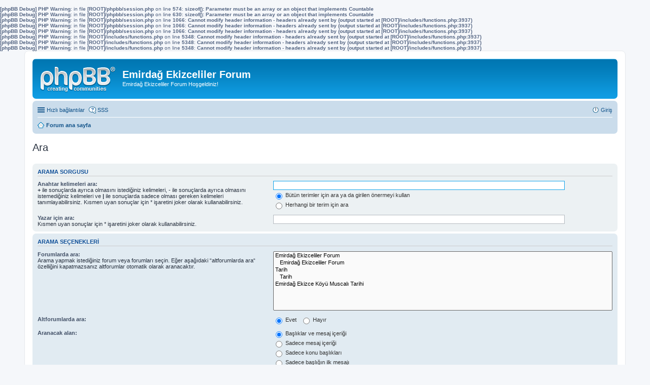

--- FILE ---
content_type: text/html; charset=UTF-8
request_url: http://www.ekizceliler.com/forum/search.php?sid=161938e6a76f3677b0791d4b9d4e0faa
body_size: 3786
content:
<b>[phpBB Debug] PHP Warning</b>: in file <b>[ROOT]/phpbb/session.php</b> on line <b>574</b>: <b>sizeof(): Parameter must be an array or an object that implements Countable</b><br />
<b>[phpBB Debug] PHP Warning</b>: in file <b>[ROOT]/phpbb/session.php</b> on line <b>630</b>: <b>sizeof(): Parameter must be an array or an object that implements Countable</b><br />
<b>[phpBB Debug] PHP Warning</b>: in file <b>[ROOT]/phpbb/session.php</b> on line <b>1066</b>: <b>Cannot modify header information - headers already sent by (output started at [ROOT]/includes/functions.php:3937)</b><br />
<b>[phpBB Debug] PHP Warning</b>: in file <b>[ROOT]/phpbb/session.php</b> on line <b>1066</b>: <b>Cannot modify header information - headers already sent by (output started at [ROOT]/includes/functions.php:3937)</b><br />
<b>[phpBB Debug] PHP Warning</b>: in file <b>[ROOT]/phpbb/session.php</b> on line <b>1066</b>: <b>Cannot modify header information - headers already sent by (output started at [ROOT]/includes/functions.php:3937)</b><br />
<b>[phpBB Debug] PHP Warning</b>: in file <b>[ROOT]/includes/functions.php</b> on line <b>5348</b>: <b>Cannot modify header information - headers already sent by (output started at [ROOT]/includes/functions.php:3937)</b><br />
<b>[phpBB Debug] PHP Warning</b>: in file <b>[ROOT]/includes/functions.php</b> on line <b>5348</b>: <b>Cannot modify header information - headers already sent by (output started at [ROOT]/includes/functions.php:3937)</b><br />
<b>[phpBB Debug] PHP Warning</b>: in file <b>[ROOT]/includes/functions.php</b> on line <b>5348</b>: <b>Cannot modify header information - headers already sent by (output started at [ROOT]/includes/functions.php:3937)</b><br />
<!DOCTYPE html>
<html dir="ltr" lang="tr">
<head>
<meta charset="utf-8" />
<meta http-equiv="X-UA-Compatible" content="IE=edge">
<meta name="viewport" content="width=device-width, initial-scale=1" />

<title>Emirdağ Ekizceliler Forum - Ara</title>

	<link rel="alternate" type="application/atom+xml" title="Besleme - Emirdağ Ekizceliler Forum" href="http://www.ekizceliler.com/forum/feed.php">			<link rel="alternate" type="application/atom+xml" title="Besleme - Yeni Başlıklar" href="http://www.ekizceliler.com/forum/feed.php?mode=topics">				

<!--
	phpBB style name: prosilver
	Based on style:   prosilver (this is the default phpBB3 style)
	Original author:  Tom Beddard ( http://www.subBlue.com/ )
	Modified by:
-->

<link href="./styles/prosilver/theme/stylesheet.css?assets_version=5" rel="stylesheet">
<link href="./styles/prosilver/theme/tr/stylesheet.css?assets_version=5" rel="stylesheet">
<link href="./styles/prosilver/theme/responsive.css?assets_version=5" rel="stylesheet" media="all and (max-width: 700px)">



<!--[if lte IE 9]>
	<link href="./styles/prosilver/theme/tweaks.css?assets_version=5" rel="stylesheet">
<![endif]-->





</head>
<body id="phpbb" class="nojs notouch section-search ltr ">


<div id="wrap">
	<a id="top" class="anchor" accesskey="t"></a>
	<div id="page-header">
		<div class="headerbar" role="banner">
					<div class="inner">

			<div id="site-description">
				<a id="logo" class="logo" href="./index.php?sid=0603469b322a944c6175f532d94413d0" title="Forum ana sayfa"><span class="imageset site_logo"></span></a>
				<h1>Emirdağ Ekizceliler Forum</h1>
				<p>Emirdağ Ekizceliler Forum Hoşgeldiniz!</p>
				<p class="skiplink"><a href="#start_here">İçeriğe geç</a></p>
			</div>

									
			</div>
					</div>
				<div class="navbar" role="navigation">
	<div class="inner">

	<ul id="nav-main" class="linklist bulletin" role="menubar">

		<li id="quick-links" class="small-icon responsive-menu dropdown-container" data-skip-responsive="true">
			<a href="#" class="responsive-menu-link dropdown-trigger">Hızlı bağlantılar</a>
			<div class="dropdown hidden">
				<div class="pointer"><div class="pointer-inner"></div></div>
				<ul class="dropdown-contents" role="menu">
					
											<li class="separator"></li>
																								<li class="small-icon icon-search-unanswered"><a href="./search.php?search_id=unanswered&amp;sid=0603469b322a944c6175f532d94413d0" role="menuitem">Cevaplanmamış mesajlar</a></li>
						<li class="small-icon icon-search-active"><a href="./search.php?search_id=active_topics&amp;sid=0603469b322a944c6175f532d94413d0" role="menuitem">Aktif başlıklar</a></li>
						<li class="separator"></li>
						<li class="small-icon icon-search"><a href="./search.php?sid=0603469b322a944c6175f532d94413d0" role="menuitem">Ara</a></li>
					
											<li class="separator"></li>
												<li class="small-icon icon-team"><a href="./memberlist.php?mode=team&amp;sid=0603469b322a944c6175f532d94413d0" role="menuitem">Takım</a></li>										<li class="separator"></li>

									</ul>
			</div>
		</li>

				<li class="small-icon icon-faq" data-skip-responsive="true"><a href="./faq.php?sid=0603469b322a944c6175f532d94413d0" rel="help" title="Sıkça Sorulan Sorular" role="menuitem">SSS</a></li>
						
			<li class="small-icon icon-logout rightside"  data-skip-responsive="true"><a href="./ucp.php?mode=login&amp;sid=0603469b322a944c6175f532d94413d0" title="Giriş" accesskey="x" role="menuitem">Giriş</a></li>
						</ul>

	<ul id="nav-breadcrumbs" class="linklist navlinks" role="menubar">
						<li class="small-icon icon-home breadcrumbs">
									<span class="crumb" itemtype="http://data-vocabulary.org/Breadcrumb" itemscope=""><a href="./index.php?sid=0603469b322a944c6175f532d94413d0" accesskey="h" data-navbar-reference="index" itemprop="url"><span itemprop="title">Forum ana sayfa</span></a></span>
								</li>
		
			</ul>

	</div>
</div>
	</div>

	
	<a id="start_here" class="anchor"></a>
	<div id="page-body" role="main">
		
		
<h2 class="solo">Ara</h2>

<form method="get" action="./search.php" data-focus="keywords">

<div class="panel">
	<div class="inner">
	<h3>Arama sorgusu</h3>

		<fieldset>
		<dl>
		<dt><label for="keywords">Anahtar kelimeleri ara:</label><br /><span><strong>+</strong> ile sonuçlarda ayrıca olmasını istediğiniz kelimeleri, <strong>-</strong> ile sonuçlarda ayrıca olmasını istemediğiniz kelimeleri ve <strong>|</strong> ile sonuçlarda sadece olması gereken kelimeleri tanımlayabilirsiniz. Kısmen uyan sonuçlar için * işaretini joker olarak kullanabilirsiniz.</span></dt>
		<dd><input type="search" class="inputbox" name="keywords" id="keywords" size="40" title="Anahtar kelimeleri ara" /></dd>
		<dd><label for="terms1"><input type="radio" name="terms" id="terms1" value="all" checked="checked" /> Bütün terimler için ara ya da girilen önermeyi kullan</label></dd>
		<dd><label for="terms2"><input type="radio" name="terms" id="terms2" value="any" /> Herhangi bir terim için ara</label></dd>
	</dl>
	<dl>
		<dt><label for="author">Yazar için ara:</label><br /><span>Kısmen uyan sonuçlar için * işaretini joker olarak kullanabilirsiniz.</span></dt>
		<dd><input type="search" class="inputbox" name="author" id="author" size="40" title="Yazar için ara" /></dd>
	</dl>
		</fieldset>
	
	</div>
</div>

<div class="panel bg2">
	<div class="inner">

	<h3>Arama seçenekleri</h3>

		<fieldset>
		<dl>
		<dt><label for="search_forum">Forumlarda ara:</label><br /><span>Arama yapmak istediğiniz forum veya forumları seçin. Eğer aşağıdaki “altforumlarda ara“ özelliğini kapatmazsanız altforumlar otomatik olarak aranacaktır.</span></dt>
		<dd><select name="fid[]" id="search_forum" multiple="multiple" size="8" title="Forumlarda ara"><option value="1">Emirdağ Ekizceliler Forum</option><option value="2">&nbsp; &nbsp;Emirdağ Ekizceliler Forum</option><option value="21">Tarih</option><option value="22">&nbsp; &nbsp;Tarih</option><option value="20">Emirdağ Ekizce Köyü Muscalı Tarihi</option></select></dd>
	</dl>
	<dl>
		<dt><label for="search_child1">Altforumlarda ara:</label></dt>
		<dd>
			<label for="search_child1"><input type="radio" name="sc" id="search_child1" value="1" checked="checked" /> Evet</label>
			<label for="search_child2"><input type="radio" name="sc" id="search_child2" value="0" /> Hayır</label>
		</dd>
	</dl>
	<dl>
		<dt><label for="sf1">Aranacak alan:</label></dt>
		<dd><label for="sf1"><input type="radio" name="sf" id="sf1" value="all" checked="checked" /> Başlıklar ve mesaj içeriği</label></dd>
		<dd><label for="sf2"><input type="radio" name="sf" id="sf2" value="msgonly" /> Sadece mesaj içeriği</label></dd>
		<dd><label for="sf3"><input type="radio" name="sf" id="sf3" value="titleonly" /> Sadece konu başlıkları</label></dd>
		<dd><label for="sf4"><input type="radio" name="sf" id="sf4" value="firstpost" /> Sadece başlığın ilk mesajı</label></dd>
	</dl>
	
	<hr class="dashed" />

		<dl>
		<dt><label for="show_results1">Görüntülenecek sonuçlar:</label></dt>
		<dd>
			<label for="show_results1"><input type="radio" name="sr" id="show_results1" value="posts" checked="checked" /> Mesajlar</label>
			<label for="show_results2"><input type="radio" name="sr" id="show_results2" value="topics" /> Başlıklar</label>
		</dd>
	</dl>
	<dl>
		<dt><label for="sd">Sonuçları sırala:</label></dt>
		<dd><select name="sk" id="sk"><option value="a">Yazar</option><option value="t" selected="selected">Mesaj zamanı</option><option value="f">Forum</option><option value="i">Başlık konusu</option><option value="s">Mesaj başlığı</option></select>&nbsp;
			<label for="sa"><input type="radio" name="sd" id="sa" value="a" /> Artan</label>
			<label for="sd"><input type="radio" name="sd" id="sd" value="d" checked="checked" /> Azalan</label>
		</dd>
	</dl>
	<dl>
		<dt><label>Sonuçlar için gün limiti:</label></dt>
		<dd><select name="st" id="st"><option value="0" selected="selected">Tüm sonuçlar</option><option value="1">1 Gün</option><option value="7">7 Gün</option><option value="14">2 Hafta</option><option value="30">1 Ay</option><option value="90">3 Ay</option><option value="180">6 Ay</option><option value="365">1 Yıl</option></select></dd>
	</dl>
	<dl>
		<dt><label>Mesajın ilk:</label></dt>
		<dd><select name="ch" title="Mesajın ilk"><option value="-1">Tümü</option><option value="0">0</option><option value="25">25</option><option value="50">50</option><option value="100">100</option><option value="200">200</option><option value="300" selected="selected">300</option><option value="400">400</option><option value="500">500</option><option value="600">600</option><option value="700">700</option><option value="800">800</option><option value="900">900</option><option value="1000">1000</option></select> karakterini göster</dd>
	</dl>
		</fieldset>
	
	</div>
</div>

<div class="panel bg3">
	<div class="inner">

	<fieldset class="submit-buttons">
		<input type="hidden" name="t" value="0" />
<input type="hidden" name="sid" value="0603469b322a944c6175f532d94413d0" />
<input type="reset" value="Sıfırla" name="reset" class="button2" />&nbsp;
		<input type="submit" name="submit" value="Ara" class="button1" />
	</fieldset>

	</div>
</div>

</form>

<b>[phpBB Debug] PHP Warning</b>: in file <b>[ROOT]/vendor/twig/twig/lib/Twig/Extension/Core.php</b> on line <b>1266</b>: <b>count(): Parameter must be an array or an object that implements Countable</b><br />

			</div>


<div id="page-footer" role="contentinfo">
	<div class="navbar" role="navigation">
	<div class="inner">

	<ul id="nav-footer" class="linklist bulletin" role="menubar">
		<li class="small-icon icon-home breadcrumbs">
									<span class="crumb"><a href="./index.php?sid=0603469b322a944c6175f532d94413d0" data-navbar-reference="index">Forum ana sayfa</a></span>
					</li>
		
				<li class="rightside">Tüm zamanlar <abbr title="Avrupa/Amsterdam">UTC+01:00</abbr></li>
							<li class="small-icon icon-delete-cookies rightside"><a href="./ucp.php?mode=delete_cookies&amp;sid=0603469b322a944c6175f532d94413d0" data-ajax="true" data-refresh="true" role="menuitem">Tüm mesaj panosu çerezlerini sil</a></li>
									<li class="small-icon icon-team rightside" data-last-responsive="true"><a href="./memberlist.php?mode=team&amp;sid=0603469b322a944c6175f532d94413d0" role="menuitem">Takım</a></li>				<li class="small-icon icon-contact rightside" data-last-responsive="true"><a href="./memberlist.php?mode=contactadmin&amp;sid=0603469b322a944c6175f532d94413d0" role="menuitem">Bize ulaşın</a></li>	</ul>

	</div>
</div>

	<div class="copyright">
				Powered by <a href="https://www.phpbb.com/">phpBB</a>&reg; Forum Software &copy; phpBB Limited
		<br /><br />Türkçe çeviri: <a href="http://www.phpbbturkey.com/">phpBB Türkiye</a>							</div>

	<div id="darkenwrapper" data-ajax-error-title="AJAX hatası" data-ajax-error-text="İsteğiniz işlenirken bir şeyler ters gitti." data-ajax-error-text-abort="İstek kullanıcı tarafından iptal edildi." data-ajax-error-text-timeout="İsteğiniz zaman aşımına uğradı; lütfen tekrar deneyin." data-ajax-error-text-parsererror="İstek ile ilgili bir şeyler ters gitti ve sunucu geçersiz bir yanıt döndürdü.">
		<div id="darken">&nbsp;</div>
	</div>

	<div id="phpbb_alert" class="phpbb_alert" data-l-err="Hata" data-l-timeout-processing-req="İstek zaman aşımında uğradı.">
		<a href="#" class="alert_close"></a>
		<h3 class="alert_title">&nbsp;</h3><p class="alert_text"></p>
	</div>
	<div id="phpbb_confirm" class="phpbb_alert">
		<a href="#" class="alert_close"></a>
		<div class="alert_text"></div>
	</div>
</div>

</div>

<div>
	<a id="bottom" class="anchor" accesskey="z"></a>
	</div>

<script type="text/javascript" src="./assets/javascript/jquery.min.js?assets_version=5"></script>
<script type="text/javascript" src="./assets/javascript/core.js?assets_version=5"></script>


<script type="text/javascript" src="./styles/prosilver/template/forum_fn.js?assets_version=5"></script>

<script type="text/javascript" src="./styles/prosilver/template/ajax.js?assets_version=5"></script>




</body>
</html>
